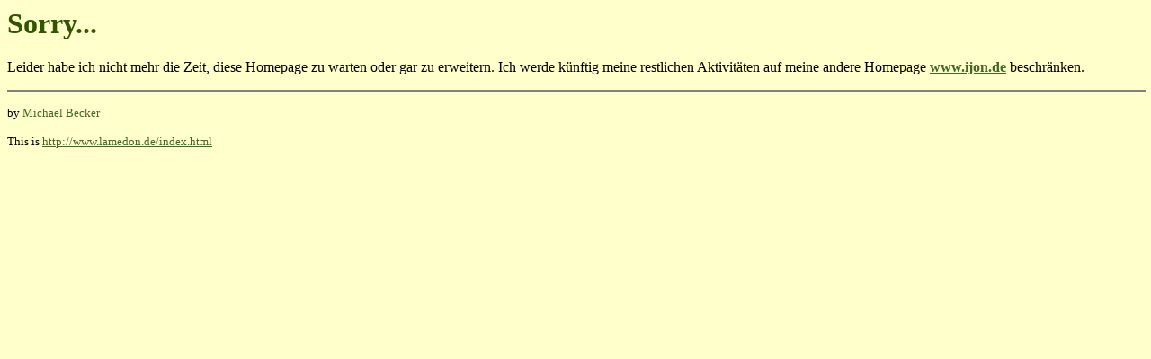

--- FILE ---
content_type: text/html
request_url: http://lamedon.de/
body_size: 715
content:
<!DOCTYPE HTML PUBLIC "-//W3C//DTD HTML 4.0 Transitional//EN"
"http://www.w3.org/TR/REC-html40/loose.dtd">
<!DOCTYPE HTML PUBLIC "-//W3C//DTD HTML 4.0 Transitional//EN"
"http://www.w3.org/TR/REC-html40/loose.dtd">
<html>
<head>
<meta http-equiv="content-type" content="text/html; charset=iso-8859-1">
<title>Homepage Nr.2 von Michael Becker</title>

<meta name="description" content="2. Homepage von Michael Becker">
<meta name="author"      content="Michael Becker">
<meta name="keywords"    content="">
<meta name="language"    content="de">

<style>
   h1,h2,h3,h4,h5 { color: #335500 }
</style>

<!-- by Michael Becker 8/2014
     text and images may be used for non-commercial purposes.
     commercial use only after arrangement with the author.
//-->

</head>
<body bgcolor="#ffffcc" link="#446622" vlink="#223311" alink="#ff0000">

<h1>Sorry...</h1>

<p>Leider habe ich nicht mehr die Zeit, diese Homepage zu warten oder gar zu erweitern. Ich werde künftig meine restlichen Aktivitäten auf meine andere Homepage <b><a href="www.ijon.de">www.ijon.de</a></b> beschränken.</p>

<hr noshade width="100%">

<p><small>by <a href="http://www.ijon.de/sonst/kontakt.html">
Michael Becker</a></small></p>

<p><small>This is <a href="http://www.lamedon.de/index.html">
http://www.lamedon.de/index.html</a></small></p>

</body>
</html>
